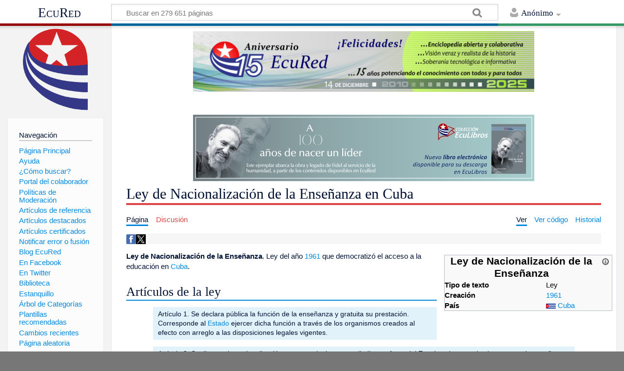

--- FILE ---
content_type: text/html; charset=UTF-8
request_url: http://www.ecured.cu/Ley_de_Nacionalizaci%C3%B3n_de_la_Ense%C3%B1anza_en_Cuba
body_size: 8646
content:
<!DOCTYPE html>
<html class="client-nojs" lang="es" dir="ltr">
<head>
<meta charset="UTF-8"/>
<title>Ley de Nacionalización de la Enseñanza en Cuba - EcuRed</title>
<script>document.documentElement.className = document.documentElement.className.replace( /(^|\s)client-nojs(\s|$)/, "$1client-js$2" );</script>
<script>(window.RLQ=window.RLQ||[]).push(function(){mw.config.set({"wgCanonicalNamespace":"","wgCanonicalSpecialPageName":false,"wgNamespaceNumber":0,"wgPageName":"Ley_de_Nacionalización_de_la_Enseñanza_en_Cuba","wgTitle":"Ley de Nacionalización de la Enseñanza en Cuba","wgCurRevisionId":1481872,"wgRevisionId":1481872,"wgArticleId":22247,"wgIsArticle":true,"wgIsRedirect":false,"wgAction":"view","wgUserName":null,"wgUserGroups":["*"],"wgCategories":["Pedagogía"],"wgBreakFrames":false,"wgPageContentLanguage":"es","wgPageContentModel":"wikitext","wgSeparatorTransformTable":[",\t."," \t,"],"wgDigitTransformTable":["",""],"wgDefaultDateFormat":"dmy","wgMonthNames":["","enero","febrero","marzo","abril","mayo","junio","julio","agosto","septiembre","octubre","noviembre","diciembre"],"wgMonthNamesShort":["","ene","feb","mar","abr","may","jun","jul","ago","sep","oct","nov","dic"],"wgRelevantPageName":"Ley_de_Nacionalización_de_la_Enseñanza_en_Cuba","wgRelevantArticleId":22247,"wgRequestId":"b6b4b2952d9ff60b56407241","wgIsProbablyEditable":false,"wgRelevantPageIsProbablyEditable":false,"wgRestrictionEdit":[],"wgRestrictionMove":[],"wgCategoryTreePageCategoryOptions":"{\"mode\":0,\"hideprefix\":20,\"showcount\":true,\"namespaces\":false}","wgWikiEditorEnabledModules":[],"wgPopupsShouldSendModuleToUser":true,"wgPopupsConflictsWithNavPopupGadget":false,"wgVisualEditor":{"pageLanguageCode":"es","pageLanguageDir":"ltr","pageVariantFallbacks":"es","usePageImages":true,"usePageDescriptions":false},"wgRelatedArticles":null,"wgRelatedArticlesUseCirrusSearch":false,"wgRelatedArticlesOnlyUseCirrusSearch":false,"wgMediaViewerOnClick":true,"wgMediaViewerEnabledByDefault":true,"wgVisualEditorToolbarScrollOffset":0,"wgVisualEditorUnsupportedEditParams":["undo","undoafter","veswitched"],"wgEditSubmitButtonLabelPublish":false});mw.loader.state({"site.styles":"ready","noscript":"ready","user.styles":"ready","user":"ready","user.options":"loading","user.tokens":"loading","ext.visualEditor.desktopArticleTarget.noscript":"ready","mediawiki.skinning.content.externallinks":"ready","skins.timeless":"ready","skins.timeless.misc":"ready","mediawiki.legacy.shared":"ready","mediawiki.legacy.commonPrint":"ready","mediawiki.sectionAnchor":"ready"});mw.loader.implement("user.options@00wq302",function($,jQuery,require,module){/*@nomin*/mw.user.options.set({"variant":"es"});
});mw.loader.implement("user.tokens@153yuib",function($,jQuery,require,module){/*@nomin*/mw.user.tokens.set({"editToken":"+\\","patrolToken":"+\\","watchToken":"+\\","csrfToken":"+\\"});
});mw.loader.load(["site","mediawiki.page.startup","mediawiki.user","mediawiki.hidpi","mediawiki.page.ready","mediawiki.searchSuggest","ext.popups","ext.visualEditor.desktopArticleTarget.init","ext.visualEditor.targetLoader","mmv.head","mmv.bootstrap.autostart","skins.timeless.js","skins.timeless.mobile"]);});</script>
<link rel="stylesheet" href="/load.php?debug=false&amp;lang=es&amp;modules=ext.visualEditor.desktopArticleTarget.noscript%7Cmediawiki.legacy.commonPrint%2Cshared%7Cmediawiki.sectionAnchor%7Cmediawiki.skinning.content.externallinks%7Cskins.timeless%7Cskins.timeless.misc&amp;only=styles&amp;skin=timeless"/>
<script async="" src="/load.php?debug=false&amp;lang=es&amp;modules=startup&amp;only=scripts&amp;skin=timeless"></script>
<meta name="ResourceLoaderDynamicStyles" content=""/>
<link rel="stylesheet" href="/load.php?debug=false&amp;lang=es&amp;modules=site.styles&amp;only=styles&amp;skin=timeless"/>
<meta name="generator" content="MediaWiki 1.31.16"/>
<meta name="viewport" content="width=device-width, initial-scale=1.0, user-scalable=yes, minimum-scale=0.25, maximum-scale=5.0"/>
<link rel="shortcut icon" href="/favicon.ico"/>
<link rel="search" type="application/opensearchdescription+xml" href="/opensearch_desc.php" title="EcuRed (es)"/>
<link rel="EditURI" type="application/rsd+xml" href="https://www.ecured.cu/api.php?action=rsd"/>
<link rel="alternate" type="application/atom+xml" title="Suministro Atom de EcuRed" href="/index.php?title=Especial:CambiosRecientes&amp;feed=atom"/>
<script>
  var _paq = window._paq = window._paq || [];
  /* tracker methods like "setCustomDimension" should be called before "trackPageView" */
  _paq.push(['trackPageView']);
  _paq.push(['enableLinkTracking']);
  (function() {
    var u="https://stats.cubava.cu/";
    _paq.push(['setTrackerUrl', u+'piwik.php']);
    _paq.push(['setSiteId', '39']);
    var d=document, g=d.createElement('script'), s=d.getElementsByTagName('script')[0];
    g.async=true; g.src=u+'piwik.js'; s.parentNode.insertBefore(g,s);
  })();
</script>
<!--[if lt IE 9]><script src="/load.php?debug=false&amp;lang=es&amp;modules=html5shiv&amp;only=scripts&amp;skin=Timeless&amp;sync=1"></script><![endif]-->
</head>
<body class="mediawiki ltr sitedir-ltr mw-hide-empty-elt ns-0 ns-subject page-Ley_de_Nacionalización_de_la_Enseñanza_en_Cuba rootpage-Ley_de_Nacionalización_de_la_Enseñanza_en_Cuba skin-timeless action-view"><div id="mw-wrapper"><div id="mw-header-container" class="ts-container"><div id="mw-header" class="ts-inner"><div id="user-tools"><div id="personal"><h2><span>Anónimo</span><div class="pokey"></div></h2><div id="personal-inner" class="dropdown"><div role="navigation" class="mw-portlet" id="p-personal" aria-labelledby="p-personal-label"><h3 id="p-personal-label" lang="es" dir="ltr">No has accedido</h3><div class="mw-portlet-body"><ul><li id="pt-login"><a href="/index.php?title=Especial:Entrar&amp;returnto=Ley+de+Nacionalizaci%C3%B3n+de+la+Ense%C3%B1anza+en+Cuba" title="Te animamos a registrarte, para poder crear artículos y enriquecer los que existen [o]" accesskey="o"><span>Acceder</span></a></li></ul></div></div></div></div></div><div id="p-logo-text" class="mw-portlet" role="banner"><a id="p-banner" class="mw-wiki-title" href="/EcuRed:Enciclopedia_cubana">EcuRed</a></div><div class="mw-portlet" id="p-search"><h3 lang="es" dir="ltr"><label for="searchInput">Buscar</label></h3><form action="/index.php" id="searchform"><div id="simpleSearch"><div id="searchInput-container"><input type="search" name="search" placeholder="Buscar en 279 651 páginas" title="Buscar en EcuRed [f]" accesskey="f" id="searchInput"/></div><input type="hidden" value="Especial:Buscar" name="title"/><input type="submit" name="fulltext" value="Coincidencias" title="Buscar este texto en las páginas" id="mw-searchButton" class="searchButton mw-fallbackSearchButton"/><input type="submit" name="go" value="Exacta" title="Ir a la página con este nombre exacto si existe" id="searchButton" class="searchButton"/></div></form></div></div><div class="visualClear"></div></div><div id="mw-header-hack" class="color-bar"><div class="color-middle-container"><div class="color-middle"></div></div><div class="color-left"></div><div class="color-right"></div></div><div id="mw-header-nav-hack"><div class="color-bar"><div class="color-middle-container"><div class="color-middle"></div></div><div class="color-left"></div><div class="color-right"></div></div></div><div id="menus-cover"></div><div id="mw-content-container" class="ts-container"><div id="mw-content-block" class="ts-inner"><div id="mw-site-navigation"><div id="p-logo" class="mw-portlet" role="banner"><a class="mw-wiki-logo" href="/EcuRed:Enciclopedia_cubana" title="Visitar la página principal"></a></div><div id="site-navigation" class="sidebar-chunk"><h2><span>Navegación</span><div class="pokey"></div></h2><div class="sidebar-inner"><div role="navigation" class="mw-portlet" id="p-navigation" aria-labelledby="p-navigation-label"><h3 id="p-navigation-label" lang="es" dir="ltr">Navegación</h3><div class="mw-portlet-body"><ul><li id="n-P.C3.A1gina-Principal"><a href="/EcuRed:Enciclopedia_cubana"><span>Página Principal</span></a></li><li id="n-Ayuda"><a href="/EcuRed:Ayuda"><span>Ayuda</span></a></li><li id="n-.C2.BFC.C3.B3mo-buscar.3F"><a href="/EcuRed:Buscador"><span>¿Cómo buscar?</span></a></li><li id="n-Portal-del-colaborador"><a href="/EcuRed:Portal_del_colaborador"><span>Portal del colaborador</span></a></li><li id="n-Pol.C3.ADticas-de-Moderaci.C3.B3n"><a href="/EcuRed:Pol%C3%ADticas_de_Moderaci%C3%B3n"><span>Políticas de Moderación</span></a></li><li id="n-Art.C3.ADculos-de-referencia"><a href="/EcuRed:Art%C3%ADculos_de_referencia"><span>Artículos de referencia</span></a></li><li id="n-Art.C3.ADculos-destacados"><a href="/EcuRed:Art%C3%ADculos_destacados"><span>Artículos destacados</span></a></li><li id="n-Art.C3.ADculos-certificados"><a href="/EcuRed:Art%C3%ADculos_certificados"><span>Artículos certificados</span></a></li><li id="n-Notificar-error-o-fusi.C3.B3n"><a href="/EcuRed:Notificar_errores"><span>Notificar error o fusión</span></a></li><li id="n-Blog-EcuRed"><a href="http://ecured.cubava.cu" rel="nofollow" target="_blank"><span>Blog EcuRed</span></a></li><li id="n-En-Facebook"><a href="http://www.facebook.com/enciclopediaecured" rel="nofollow" target="_blank"><span>En Facebook</span></a></li><li id="n-En-Twitter"><a href="https://twitter.com/EcuRedOficial" rel="nofollow" target="_blank"><span>En Twitter</span></a></li><li id="n-Biblioteca"><a href="http://eduniv.mes.edu.cu" rel="nofollow" target="_blank"><span>Biblioteca</span></a></li><li id="n-Estanquillo"><a href="http://estanquillo.cubava.cu" rel="nofollow" target="_blank"><span>Estanquillo</span></a></li><li id="n-.C3.81rbol-de-Categor.C3.ADas"><a href="/EcuRed:%C3%81rbol_de_Categor%C3%ADas"><span>Árbol de Categorías</span></a></li><li id="n-Plantillas-recomendadas"><a href="/EcuRed:Plantillas_recomendadas"><span>Plantillas recomendadas</span></a></li><li id="n-recentchanges"><a href="/Especial:CambiosRecientes" title="Lista de cambios recientes en el wiki [r]" accesskey="r"><span>Cambios recientes</span></a></li><li id="n-randompage"><a href="/Especial:Aleatoria" title="Cargar una página al azar [x]" accesskey="x"><span>Página aleatoria</span></a></li></ul></div></div><div role="navigation" class="mw-portlet" id="p-Solicitudes" aria-labelledby="p-Solicitudes-label"><h3 id="p-Solicitudes-label" lang="es" dir="ltr">Solicitudes</h3><div class="mw-portlet-body"><ul><li id="n-Art.C3.ADculos-requeridos"><a href="/Especial:P%C3%A1ginasRequeridas"><span>Artículos requeridos</span></a></li><li id="n-Art.C3.ADculos-a-normalizar"><a href="/Categor%C3%ADa:Art%C3%ADculos_a_normalizar"><span>Artículos a normalizar</span></a></li><li id="n-Art.C3.ADculos-a-fusionar"><a href="/Categor%C3%ADa:Fusionar"><span>Artículos a fusionar</span></a></li><li id="n-Art.C3.ADculos-hu.C3.A9rfanos"><a href="/Especial:P%C3%A1ginasHu%C3%A9rfanas"><span>Artículos huérfanos</span></a></li></ul></div></div></div></div><div id="site-tools" class="sidebar-chunk"><h2><span>Herramientas wiki</span><div class="pokey"></div></h2><div class="sidebar-inner"><div role="navigation" class="mw-portlet" id="p-tb" aria-labelledby="p-tb-label"><h3 id="p-tb-label" lang="es" dir="ltr">Herramientas wiki</h3><div class="mw-portlet-body"><ul><li id="t-specialpages"><a href="/Especial:P%C3%A1ginasEspeciales" title="Lista de todas las páginas especiales [q]" accesskey="q"><span>Páginas especiales</span></a></li><li id="t-cite"><a href="/index.php?title=Especial:Citar&amp;page=Ley_de_Nacionalizaci%C3%B3n_de_la_Ense%C3%B1anza_en_Cuba&amp;id=1481872" title="Información sobre cómo citar esta página"><span>Citar esta página</span></a></li></ul></div></div></div></div></div><div id="mw-related-navigation"><div id="page-tools" class="sidebar-chunk"><h2><span>Herramientas de página</span><div class="pokey"></div></h2><div class="sidebar-inner"><div role="navigation" class="mw-portlet emptyPortlet" id="p-cactions" aria-labelledby="p-cactions-label"><h3 id="p-cactions-label" lang="es" dir="ltr">Herramientas de página</h3><div class="mw-portlet-body"><ul></ul></div></div><div role="navigation" class="mw-portlet emptyPortlet" id="p-userpagetools" aria-labelledby="p-userpagetools-label"><h3 id="p-userpagetools-label" lang="es" dir="ltr">Herramientas de página de usuario</h3><div class="mw-portlet-body"><ul></ul></div></div><div role="navigation" class="mw-portlet" id="p-pagemisc" aria-labelledby="p-pagemisc-label"><h3 id="p-pagemisc-label" lang="es" dir="ltr">Más</h3><div class="mw-portlet-body"><ul><li id="t-whatlinkshere"><a href="/Especial:LoQueEnlazaAqu%C3%AD/Ley_de_Nacionalizaci%C3%B3n_de_la_Ense%C3%B1anza_en_Cuba" title="Lista de todas las páginas del wiki que enlazan aquí [j]" accesskey="j"><span>Lo que enlaza aquí</span></a></li><li id="t-recentchangeslinked"><a href="/Especial:CambiosEnEnlazadas/Ley_de_Nacionalizaci%C3%B3n_de_la_Ense%C3%B1anza_en_Cuba" rel="nofollow" title="Cambios recientes en las páginas que enlazan con esta [k]" accesskey="k"><span>Cambios relacionados</span></a></li><li id="t-print"><a href="/index.php?title=Ley_de_Nacionalizaci%C3%B3n_de_la_Ense%C3%B1anza_en_Cuba&amp;printable=yes" rel="alternate" title="Versión imprimible de esta página [p]" accesskey="p"><span>Versión para imprimir</span></a></li><li id="t-permalink"><a href="/index.php?title=Ley_de_Nacionalizaci%C3%B3n_de_la_Ense%C3%B1anza_en_Cuba&amp;oldid=1481872" title="Enlace permanente a esta versión de la página"><span>Enlace permanente</span></a></li><li id="t-info"><a href="/index.php?title=Ley_de_Nacionalizaci%C3%B3n_de_la_Ense%C3%B1anza_en_Cuba&amp;action=info" title="Más información sobre esta página"><span>Información de la página</span></a></li><li id="t-pagelog"><a href="/Especial:Registro/Ley_de_Nacionalizaci%C3%B3n_de_la_Ense%C3%B1anza_en_Cuba"><span>Registros de página</span></a></li></ul></div></div></div></div><div id="catlinks-sidebar" class="sidebar-chunk"><h2><span>Categorías</span><div class="pokey"></div></h2><div class="sidebar-inner"><div role="navigation" class="mw-portlet" id="p-catlist-normal" aria-labelledby="p-catlist-normal-label"><h3 id="p-catlist-normal-label" lang="es" dir="ltr">Categorías</h3><div class="mw-portlet-body"><ul><li><a href="/Categor%C3%ADa:Pedagog%C3%ADa"><span>Pedagogía</span></a></li></ul></div></div></div></div></div><div id="mw-content"><div id="content" class="mw-body" role="main"><div id="siteNotice"><div id="mw-dismissablenotice-anonplace"></div><script>(function(){var node=document.getElementById("mw-dismissablenotice-anonplace");if(node){node.outerHTML="\u003Cdiv id=\"localNotice\" lang=\"es\" dir=\"ltr\"\u003E\u003Cdiv class=\"mw-parser-output\"\u003E\u003Ccenter\u003E\n\u003Cdiv class=\"center\"\u003E\u003Cdiv class=\"floatnone\"\u003E\u003Ca href=\"/EcuRed\" title=\"EcuRed\"\u003E\u003Cimg alt=\"15 años Ecured.png\" src=\"/images/6/6d/15_a%C3%B1os_Ecured.png\" width=\"700\" height=\"124\" data-file-width=\"697\" data-file-height=\"123\" /\u003E\u003C/a\u003E\u003C/div\u003E\u003C/div\u003E\n\u003Cp\u003E\u003Cbr /\u003E\n\u003C/p\u003E\n\u003Cdiv class=\"center\"\u003E\u003Cdiv class=\"floatnone\"\u003E\u003Ca href=\"http://download.jovenclub.cu/ecured/Eculibros/A%20100%20a%C3%B1os%20de%20nacer%20un%20l%C3%ADder.pdf\" title=\"Descargar A 100 años de nacer un líder en PDF\" target=\"_blank\" rel=\"nofollow noreferrer noopener\"\u003E\u003Cimg alt=\"Descargar A 100 años de nacer un líder en PDF\" src=\"/images/0/01/Banner_EcuLibro_A_100_a%C3%B1os_de_nacer_un_l%C3%ADder.jpg\" width=\"700\" height=\"136\" data-file-width=\"700\" data-file-height=\"136\" /\u003E\u003C/a\u003E\u003C/div\u003E\u003C/div\u003E\n\u003C/center\u003E\n\u003C/div\u003E\u003C/div\u003E";}}());</script></div><div class="mw-indicators mw-body-content">
</div>
<h1 id="firstHeading" class="firstHeading">Ley de Nacionalización de la Enseñanza en Cuba</h1><div id="mw-page-header-links"><div role="navigation" class="mw-portlet" id="p-namespaces" aria-labelledby="p-namespaces-label"><h3 id="p-namespaces-label" lang="es" dir="ltr">Espacios de nombres</h3><div class="mw-portlet-body"><ul><li id="ca-nstab-main" class="selected"><a href="/Ley_de_Nacionalizaci%C3%B3n_de_la_Ense%C3%B1anza_en_Cuba" title="Ver la página de contenido [c]" accesskey="c"><span>Página</span></a></li><li id="ca-talk" class="new"><a href="/index.php?title=Discusi%C3%B3n:Ley_de_Nacionalizaci%C3%B3n_de_la_Ense%C3%B1anza_en_Cuba&amp;action=edit&amp;redlink=1" rel="discussion" title="Discusión acerca de la página de contenido (la página no existe) [t]" accesskey="t"><span>Discusión</span></a></li></ul></div></div><div role="navigation" class="mw-portlet" id="p-views" aria-labelledby="p-views-label"><h3 id="p-views-label" lang="es" dir="ltr">Acciones de página</h3><div class="mw-portlet-body"><ul><li id="ca-view" class="selected"><a href="/Ley_de_Nacionalizaci%C3%B3n_de_la_Ense%C3%B1anza_en_Cuba" redundant="1"><span>Ver</span></a></li><li id="ca-viewsource"><a href="/index.php?title=Ley_de_Nacionalizaci%C3%B3n_de_la_Ense%C3%B1anza_en_Cuba&amp;action=edit" title="Esta página está protegida.&#10;Puedes ver su código fuente [e]" accesskey="e"><span>Ver código</span></a></li><li id="ca-history"><a href="/index.php?title=Ley_de_Nacionalizaci%C3%B3n_de_la_Ense%C3%B1anza_en_Cuba&amp;action=history" title="Versiones anteriores de esta página [h]" accesskey="h"><span>Historial</span></a></li><li id="ca-more" class="dropdown-toggle"><span>Más</span></li></ul></div></div></div><div class="visualClear"></div><div class="mw-body-content" id="bodyContent"><div id="contentSub"></div><div id="mw-content-text" lang="es" dir="ltr" class="mw-content-ltr"><!-- WikiShare Buttons BEGIN -->
			<div class="wikishare_toolbox wikishare_default_style" id="wikisharetoolbar" style="background:#f6f6f6; border-color:#a7d7f9;"><span title="Share on Facebook"><a class="wikishare_button_Facebook"  href="https://www.facebook.com/sharer.php?u=https://www.ecured.cu/Ley_de_Nacionalizaci%C3%B3n_de_la_Ense%C3%B1anza_en_Cuba&t=Ley de Nacionalización de la Enseñanza en Cuba - EcuRed" target="_blank"><img class="wikishare_icon" src="facebook_logo.png" width="20px"></a></span><span title="Share on Twitter"><a class="wikishare_button_Twitter"  href="https://twitter.com/intent/tweet?text=Look%20what%20I%20found%20on%20EcuRed:%20https://www.ecured.cu/Ley_de_Nacionalizaci%C3%B3n_de_la_Ense%C3%B1anza_en_Cuba" target="_blank"><img class="wikishare_icon" src="twitter_logo.png" width="20px"></a></span></div><div class="mw-parser-output"><table class="infobox_v2" style="width:22.7em; line-height: 1.4em; text-align:left; padding:.23em;"><tbody><tr><th class="cabecera autor" colspan="2" style="text-align:center; background-color:;"><div style="float:left; width:92%">Ley de Nacionalización de la Enseñanza</div><div style="float:right; width:8%"><a href="/Plantilla:Ficha_de_documento" title="Información sobre la plantilla"><img alt="Información sobre la plantilla" src="/images/thumb/1/18/Info-icon-gris.png/16px-Info-icon-gris.png" width="16" height="16" srcset="/images/thumb/1/18/Info-icon-gris.png/24px-Info-icon-gris.png 1.5x, /images/thumb/1/18/Info-icon-gris.png/32px-Info-icon-gris.png 2x" data-file-width="2083" data-file-height="2083" /></a></div></th></tr><tr class=""><td style="font-weight:bold; text-align:left;">Tipo de texto</td><td class="" style="">Ley</td></tr><tr class=""><td style="font-weight:bold; text-align:left;">Creación</td><td class="" style=""><a href="/1961" title="1961">1961</a></td></tr><tr class=""><td style="font-weight:bold; text-align:left;">País</td><td class="" style=""><span class="flagicon"><img alt="Bandera de Cuba" src="/images/thumb/6/66/Bandera_de_cuba_grande.png/20px-Bandera_de_cuba_grande.png" title="Bandera de Cuba" width="20" height="10" class="thumbborder" srcset="/images/thumb/6/66/Bandera_de_cuba_grande.png/30px-Bandera_de_cuba_grande.png 1.5x, /images/thumb/6/66/Bandera_de_cuba_grande.png/40px-Bandera_de_cuba_grande.png 2x" data-file-width="800" data-file-height="400" />&#160;</span><a href="/Cuba" class="mw-redirect" title="Cuba">Cuba</a></td></tr></tbody></table>
<p><b>Ley de Nacionalización de la Enseñanza</b>. Ley del año <a href="/1961" title="1961">1961</a> que democratizó el acceso a la educación en <a href="/Cuba" class="mw-redirect" title="Cuba">Cuba</a>. 
</p>
<h2><span id="Artículos_de_la_ley"></span><span class="mw-headline" id="Art.C3.ADculos_de_la_ley">Artículos de la ley</span></h2>
<div style="margin: 1em 4em 1em" class="citado">Artículo 1. Se declara pública la función de la enseñanza y gratuita su prestación. Corresponde al <a href="/Estado" title="Estado">Estado</a> ejercer dicha función a través de los organismos creados al efecto con arreglo a las disposiciones legales vigentes.</div>
<div style="margin: 1em 4em 1em" class="citado">Artículo 2. Se dispone la nacionalización y por consiguiente se adjudican a favor del Estado cubano, todos los centros de enseñanza que a la promulgación de esta Ley sean operados por personas naturales o jurídicas privadas, así como la totalidad de los bienes, derechos y acciones que integran los patrimonios de los citados centros.</div>
<div style="margin: 1em 4em 1em" class="citado">Artículo 3. La nacionalización con siguiente adjudicación a favor del Estado cubano de centros de enseñanza que se ordena en el artículo anterior, se llevará a efecto a través del <a href="/Ministerio_de_Educaci%C3%B3n" class="mw-redirect" title="Ministerio de Educación">Ministerio de Educación</a>, facultándose al Ministro del ramo para dictar las resoluciones necesarias a fin de incorporar esos centros al sistema educacional de la Nación y en general para el cumplimiento de lo que por la presente Ley se dispone.</div>
<div style="margin: 1em 4em 1em" class="citado">Artículo 4. El Ministro de Educación determinará a cuáles de los propietarios de los centros de enseñanza comprendidos en la presente Ley se abonará por el Estado la indemnización en la forma, cuantía y plazo que fijare, en atención a que sus propietarios, operadores o profesores no hayan actuado contra los intereses de la Revolución y de la Patria.</div>
<div style="margin: 1em 4em 1em" class="citado">Artículo 5. Se exceptúa de lo dispuesto en esta Ley a los centros de enseñanza que por el número de alumnos, o por el número de profesores, o por su naturaleza especial no deban ser comprendidos en la misma de acuerdo con lo que a tal efecto determine el Ministro de Educación.</div> 
<h2><span class="mw-headline" id="Fuente">Fuente</span></h2>
<ul><li>Gaceta oficial de la República de Cuba, Primera Sección, Año LIX, La Habana, miércoles, <a href="/7_de_junio" title="7 de junio">7 de junio de</a> <a href="/1961" title="1961">1961</a>, tomo quincenal, número XI, número anual 109, 4 secciones, pp. 10657- 10658.</li></ul>

<!-- 
NewPP limit report
Cached time: 20260119034405
Cache expiry: 86400
Dynamic content: false
CPU time usage: 0.062 seconds
Real time usage: 0.070 seconds
Preprocessor visited node count: 1840/1000000
Preprocessor generated node count: 14159/1000000
Post‐expand include size: 8418/2097152 bytes
Template argument size: 3343/2097152 bytes
Highest expansion depth: 14/40
Expensive parser function count: 0/100
Unstrip recursion depth: 0/20
Unstrip post‐expand size: 0/5000000 bytes
-->
<!--
Transclusion expansion time report (%,ms,calls,template)
100.00%   55.728      1 -total
 93.21%   51.943      1 Plantilla:Ficha_de_documento
 90.01%   50.163      1 Plantilla:Ficha
 65.93%   36.743     79 Plantilla:Ficha/fila
 15.80%    8.806      1 Plantilla:Bandera2
 10.17%    5.669      1 Plantilla:Geodatos_Cuba
  7.32%    4.081      1 Plantilla:Bandera_icono-país
  5.88%    3.277      5 Sistema:Cita
-->
</div>
<!-- Saved in parser cache with key wiki1:pcache:idhash:22247-0!canonical and timestamp 20260119034405 and revision id 1481872
 -->
</div><div class="printfooter">
Obtenido de «<a dir="ltr" href="https://www.ecured.cu/index.php?title=Ley_de_Nacionalización_de_la_Enseñanza_en_Cuba&amp;oldid=1481872">https://www.ecured.cu/index.php?title=Ley_de_Nacionalización_de_la_Enseñanza_en_Cuba&amp;oldid=1481872</a>»</div>
<div class="visualClear"></div></div></div></div><div id="content-bottom-stuff"><div id="catlinks" class="catlinks" data-mw="interface"><div id="mw-normal-catlinks" class="mw-normal-catlinks"><a href="/Especial:Categor%C3%ADas" title="Especial:Categorías">Categoría</a>: <ul><li><a href="/Categor%C3%ADa:Pedagog%C3%ADa" title="Categoría:Pedagogía">Pedagogía</a></li></ul></div></div></div><div class="visualClear"></div></div></div><div id="mw-footer-container" class="ts-container"><div id="mw-footer" class="ts-inner"><div id="footer-bottom" role="contentinfo" lang="es" dir="ltr"><div id="f-poweredbyico" class="footer-icons"><a href="//www.mediawiki.org/" target="_blank"><img src="/resources/assets/poweredby_mediawiki_88x31.png" alt="Powered by MediaWiki" srcset="/resources/assets/poweredby_mediawiki_132x47.png 1.5x, /resources/assets/poweredby_mediawiki_176x62.png 2x" width="88" height="31"/></a></div><ul id="f-list" class="footer-places"><li id="lastmod"> </li><li id="privacy"><a href="/EcuRed:Normativa_de_privacidad" title="EcuRed:Normativa de privacidad">Normativa de privacidad</a></li><li id="about"><a href="/EcuRed:Acerca_de" class="mw-redirect" title="EcuRed:Acerca de">EcuRed</a></li><li id="disclaimer"><a href="/EcuRed:Descargo_general" title="EcuRed:Descargo general">Exoneraciones</a></li></ul><div class="visualClear"></div></div></div></div></div><script>window.MediaWikiUser = {"name":"172.28.101.49","id":0,"isLoggedIn":false,"isAnon":true,"groups":[],"canSeeChat":false,"isInAiro15Group":false,"language":"es"};</script><script>window.Airo15Config = {"webhookUrl":"https://n8n.dynelink.com/webhook/23d32ae8-e8ff-4766-b7cf-ffd297cc9bca/chat","wgServer":"https://www.ecured.cu","wgScriptPath":"","extensionPath":"https://www.ecured.cu/extensions/Airo15Chat/","distPath":"https://www.ecured.cu/extensions/Airo15Chat/dist/","chatConfig":{"defaultLanguage":"es","enableStreaming":false,"showWelcomeScreen":false,"loadPreviousSession":true,"maxTextareaHeight":200,"defaultTextareaHeight":44}};</script><script>console.log('Airo15 Chat: Usuario no autorizado. Contacta al administrador para acceso.');</script>
<script>(window.RLQ=window.RLQ||[]).push(function(){mw.config.set({"wgPageParseReport":{"limitreport":{"cputime":"0.062","walltime":"0.070","ppvisitednodes":{"value":1840,"limit":1000000},"ppgeneratednodes":{"value":14159,"limit":1000000},"postexpandincludesize":{"value":8418,"limit":2097152},"templateargumentsize":{"value":3343,"limit":2097152},"expansiondepth":{"value":14,"limit":40},"expensivefunctioncount":{"value":0,"limit":100},"unstrip-depth":{"value":0,"limit":20},"unstrip-size":{"value":0,"limit":5000000},"timingprofile":["100.00%   55.728      1 -total"," 93.21%   51.943      1 Plantilla:Ficha_de_documento"," 90.01%   50.163      1 Plantilla:Ficha"," 65.93%   36.743     79 Plantilla:Ficha/fila"," 15.80%    8.806      1 Plantilla:Bandera2"," 10.17%    5.669      1 Plantilla:Geodatos_Cuba","  7.32%    4.081      1 Plantilla:Bandera_icono-país","  5.88%    3.277      5 Sistema:Cita"]},"cachereport":{"timestamp":"20260119034405","ttl":86400,"transientcontent":false}}});});</script><script>
  (function(i,s,o,g,r,a,m){i['GoogleAnalyticsObject']=r;i[r]=i[r]||function(){
  (i[r].q=i[r].q||[]).push(arguments)},i[r].l=1*new Date();a=s.createElement(o),
  m=s.getElementsByTagName(o)[0];a.async=1;a.src=g;m.parentNode.insertBefore(a,m)
  })(window,document,'script','//www.google-analytics.com/analytics.js','ga');

  ga('create', 'G-YXP3T67K7W', 'auto');
  ga('send', 'pageview');

</script>
<script>(window.RLQ=window.RLQ||[]).push(function(){mw.config.set({"wgBackendResponseTime":47});});</script></body></html>